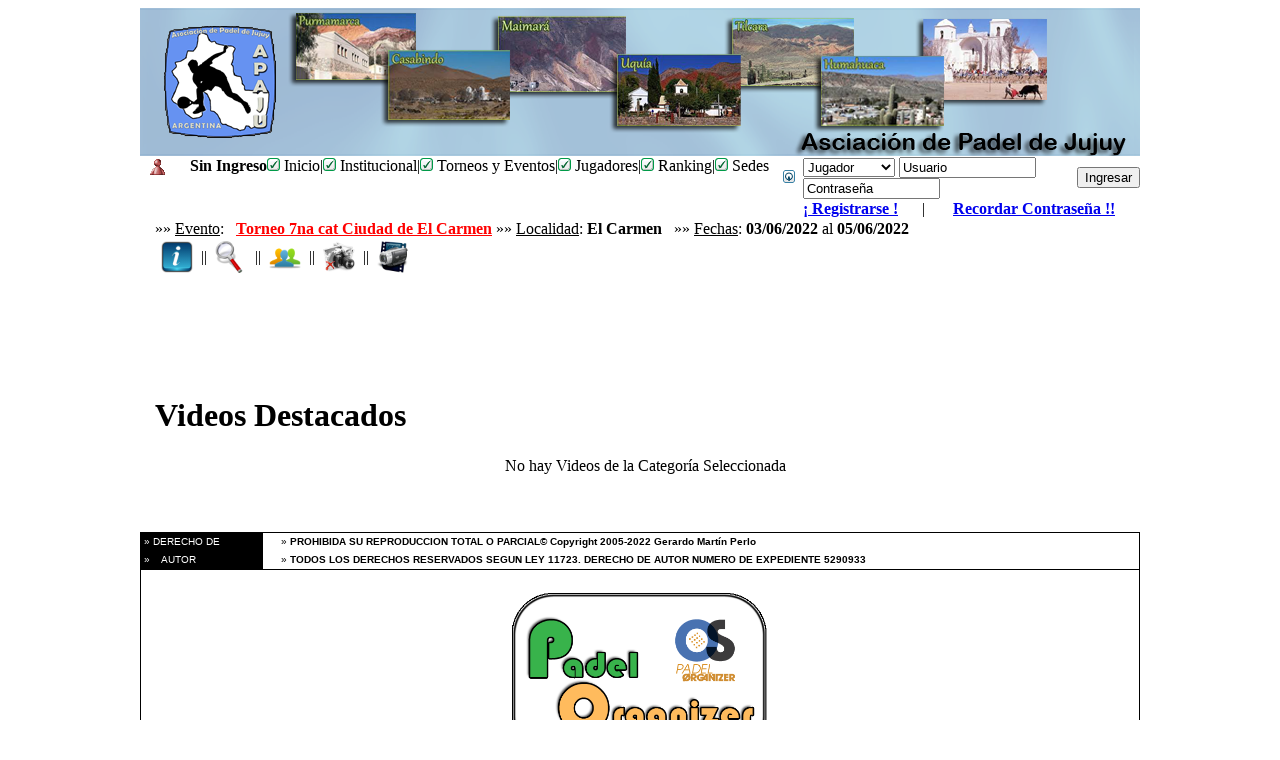

--- FILE ---
content_type: text/html; charset=ISO-8859-1
request_url: https://apaju.padelorganizer.com.ar/capacitacion.php?idevento=261
body_size: 6470
content:

		<html xmlns="http://www.w3.org/1999/xhtml" xml:lang="es" lang="es" dir="ltr">
		<head>

			<link rel="stylesheet" href="styles/default.css.php" type="text/css" />
			<link rel="shortcut icon" href="images/ico/favicon.ico" />

			<meta http-equiv="Content-Type" content="text/html; charset=ISO-8859-1" />
			<meta name="description" content="APAJU. Torneos de Padel, Plataforma Deporiva para la Organización y Seguimieto ONLINE de Eventos y Torneos de Padel" />
			<meta name="page-topic" content="Resultados Deportivos de Padel Sistema Organizacionde Torneos de Padel" />
			<meta name="audience" content="All" />
			<meta name="author" content="Gepe 2023" />
			<meta name="copyright" content="2003-2023" />
			<meta name="robots" content="INDEX,FOLLOW" /> 

			
						<meta name="keywords" content="Chijra Padel Palpala,Pepes Padel,Reyes Padel,AyA padel,Cuyaya Padel,El Punto Padel ,Baldos,Complejo Jose Hernandez,Colegio Medico,La Escondida,Villa San Martin,Arrieta,UNJu Padel,Loa Pinos Padel ,Palermo,Aromos,CLUB LEDESMA ,Lozano ,Stylo Padel,La Posta Padel,San Vicente,CASA BLANCA , Tenis Organizer, Padel Organizer, Zonas, Llave Final, Draw, Tenis Criollo, Paddel, Padel Deportivos, APAJU"/>

			<title>APAJU - Organización de Eventos y Torneos de Padel</title>



			<!-- Global site tag (gtag.js) - Google Analytics -->
<script async src="https://www.googletagmanager.com/gtag/js?id=G-8CGV9PM08E"></script>
<script>
  window.dataLayer = window.dataLayer || [];
  function gtag(){dataLayer.push(arguments);}
  gtag('js', new Date());

  gtag('config', 'G-8CGV9PM08E');
</script>
		</head>

		<!-- <body background="images/encabezado/bg.gif" >  -->
		<body> 
		
<LINK href="styles/estilos.css" type=text/css rel=stylesheet>
<LINK href="styles/estilos-interior-general.css" type=text/css rel=stylesheet>
<LINK href="styles/estilos-modulo-introduccionM.css" type=text/css rel=stylesheet>
<LINK href="styles/estilos-ModuloCierre.css" type=text/css rel=stylesheet>


<center>
<!-- //////////////////////////////////////////////////////////////////////////////////////////////////// -->
<!-- ///////////////////////////////     TABLA DE ENCABEZADO        ///////////////////////////////////// -->
<!-- //////////////////////////////////////////////////////////////////////////////////////////////////// -->

			<center>
			<table width=1000 class="header" border=0 cellSpacing=0 cellPadding=0>
			<tr>
				<td  width="1000" valign=center align=center>
					<a href="">
						<img name="encabezado_r1_c2" src="images/encabezado/header2.png" border="0" alt="">
					</a>
				</td>
			</tr>
			</table>
			
			<table width=1000 class="header" border=0 cellSpacing=0 cellPadding=0>
			<tr>
				<td align="center">
					
			<link rel="stylesheet" href="styles/beta.css" media="screen">
			<SCRIPT language=javascript src="js/autocomplete.js"></SCRIPT>


			<SCRIPT language=JavaScript>
			IsNotBulkEnabled=IStatus=IsPrintEnabled=NewMenu=Junk=PutInFldr=Attach=Tools="";
			function IfUtf8(C)
			{	
				var N = (document.charset=="utf-8")?1:0
				if (N == C)	
					return true		

				var u = k = document.location.href
				if (u.indexOf("utf8=")<=0)                  
					u += "&utf8=9";

				u = u.replace(/(utf8=)\d/ig,"$1"+(N?"1":"0"))
				if (u.indexOf("a=")<=0)
					u += "&a=1d51b9125d64ecfd2ac99eb0226dddb5419db309288ad8d2c877b3dda7742c49";

				if (u != k)
				{	
					window.location.replace(u)
					var w = window.open("","","height=1,width=1,menubar=no,resizable=no,titlebar=no,scrollbars=no,status=no,toolbar=no,menubar=no,location=no");
					if (w) 
						w.close()	
				}
			}
			IfUtf8(0)	

			</SCRIPT>

			<LINK href="styles/au.css" rel=stylesheet>
			<SCRIPT language=JavaScript src="images/menu_hot.js"></SCRIPT>


			<DIV class=NN id=Hfrm></DIV>

				<TABLE class=N id=HMTB cellSpacing=0 cellPadding=0 width="100%" border=0>
				<TBODY>
				<TR>
					<TD colSpan=3><IMG height=1 src="images/spacer.gif" ></TD>
				</TR>
				<TR>
					<TD valign=top>
						<TABLE class=O cellSpacing=0 cellPadding=0 width="100%" border=0>
						<TBODY>
						<TR>
							<TD style="WIDTH: 8px"><IMG height=1 src="images/spacer.gif" width=8></TD>
							<TD class=P onmouseover=MO(event) onmouseout=MU(event) noWrap><IMG alt="Ning&uacute;n usuario se encuentra logueado" hspace=1 src="images/i.p.im_off.gif" align=absMiddle border=0> &nbsp;&nbsp;&nbsp;&nbsp;<strong> Sin Ingreso</strong></TD>
							<!--<TD width="100%">&nbsp;</TD>-->
						</TR>
						</TBODY>
						</TABLE>
					</TD>
					<TD  align=right style="PADDING-RIGHT:10px;" valign=top>
						<TABLE class=O cellSpacing=0 cellPadding=0  border=0>
						<tr>
												<TD class=P onmouseover=MO(event) onmouseout=MU(event) noWrap onclick="G('index.php')"><img src="images/icon_mini_register.gif" border="0" alt="Inicio"> Inicio</TD>
											<TD class=LL>|</TD>
										<TD class=P onmouseover=MO(event) onmouseout=MU(event) noWrap onclick="G('institucional_contacto.php')"><img src="images/icon_mini_register.gif" border="0" alt="Institucional"> Institucional</TD>
											<TD class=LL>|</TD>
										<TD class=P onmouseover=MO(event) onmouseout=MU(event) noWrap onclick="G('institucional_calendario.php')"><img src="images/icon_mini_register.gif" border="0" alt="Listado de Torneos"> Torneos y Eventos</TD>
											<TD class=LL>|</TD>
										<TD class=P onmouseover=MO(event) onmouseout=MU(event) noWrap onclick="G('p_jugadores.php')"><img src="images/icon_mini_register.gif" border="0" alt="Jugadores Categorizados"> Jugadores</TD>
											<TD class=LL>|</TD>
										<TD class=P onmouseover=MO(event) onmouseout=MU(event) noWrap onclick="G('ranking.php')"><img src="images/icon_mini_register.gif" border="0" alt="Ranking de Jugadores"> Ranking</TD>
											<TD class=LL>|</TD>
										<TD class=P onmouseover=MO(event) onmouseout=MU(event) noWrap onclick="G('p_sedes.php')"><img src="images/icon_mini_register.gif" border="0" alt="Sedes Disponibles"> Sedes</TD>
							<TD class=LL>&nbsp;</TD>

							</tr>
						</table>
					</TD>
					<TD style="CURSOR: auto"; align=right style="PADDING-RIGHT:10px;" valign=top>
						<table class="itemsr" cellpadding="0" cellspacing="0" border="0" style="border-style: none">
						<tr>
							<td class="itemr" id="userStateBag">
								<img src="images/icon_mini_login.gif" border="0" alt="Ingrese Usuario y Contraseña">&nbsp;&nbsp;
							</td>

							<form id="_login" method="post" action="passthru.php?func=login">

							<script>
							function authKey(ev) {
								if(!ev) ev = window.event;
								if(ev.keyCode == 13)
								{
									if(!ev.which) ev.keyCode = 9;
									authUser();
									return false;
								}
							}
							function authUser() {
								//block login for period stated in delay (msecs)
								delay = 3000;
								btnLogin = document.getElementById('_loginLoginButton');	
								if (btnLogin != null && typeof btnLogin != "undefined")
								{
									if (btnLogin.disabled)
										return;
									else
									{
										btnLogin.disabled = true;	
										setTimeout("btnLogin.disabled = false", delay);	
									}
								}	
								c 	= document.getElementById('como').value;
								uid 	= document.getElementById('pwdUser').value;
								pwd 	= document.getElementById('pwdPassword').value;
								frm 	= document.getElementById('_login');						
								frm._loginUID.value 	= uid;
								frm._loginPWD.value 	= pwd;	
								frm._como.value 	= c;	
								frm.submit();
							}
							</script>
							<script type="text/javascript" language="JavaScript" src="js/common.js"></script>
							<script type="text/javascript">
								var usernameTranslation = 'Usuario';
								
								// called on focus
								function HandleUsername(untb)
								{
									if(untb.value == usernameTranslation)
									{
										untb.value='';
									}
								}
	
							</script>

							<td class="ctl">
								<div style="display: none">
									<select name="options" size="1">
<option value="admin">Apaju, Apaju</option>
<option value="arrieta">Arrieta, Pade </option>
<option value="aya">Padel, Aya</option>
<option value="back">Usuario, Back</option>
<option value="baldos">Padel, Baldos</option>
<option value="chijra">Padel, Chijra</option>
<option value="cuyaya">Padel, Cuyaya</option>
<option value="demo">Perlo, Gerardo</option>
<option value="gperlo">Perlo, Gerardo</option>
<option value="pepes">Padel, Pepes</option>
<option value="punto">Padel, Punto</option>
<option value="reyes">Padel, Reyes</option>
<option value="stylo">Padel, Stylo</option>
<option value="su">Usuario, Super</option>
</select>								</div>
								<input name="_loginUID" id="_loginUID" type="hidden" />
								<input name="_loginPWD" id="_loginPWD" type="hidden" />
								<input name="_como" id="_como" type="hidden" />

								<select name="como"  id="como">
									<option selected value="1">Jugador
									<option value="2">Organizador
										
								</select>
								<!--<input onkeyup="autoComplete(this,this.form.options,'value',true)" name="pwdUser" 	id="pwdUser" 	type="text" value="Usuario" maxlength="15" tabindex="1" class="textbox" onBlur="setBtnBorder('BtnLoginBorder', 'inactive')" onFocus="setBtnBorder('BtnLoginBorder', 'active'); HandleUsername(this);" size="15" />&nbsp;-->
								<input name="pwdUser" 	id="pwdUser" 	type="text" value="Usuario" maxlength="25" tabindex="1" class="textbox" onBlur="setBtnBorder('BtnLoginBorder', 'inactive')" onFocus="setBtnBorder('BtnLoginBorder', 'active'); HandleUsername(this);" size="15" />&nbsp;
								<input name="dummypassword"	id="dummypassword" 	class="textbox" onFocus="this.style.display='none'; document.getElementById('pwdPassword').style.display='inline';document.getElementById('pwdPassword').focus();" tabindex="2" type="text" size="15" value='Contraseña'   >
								<input name="pwdPassword" 	id="pwdPassword" 	type="password" maxlength="25" tabindex="3" class="textbox" onBlur="setBtnBorder('BtnLoginBorder', 'inactive'); if(this.value==''){ this.style.display='none';document.getElementById('dummypassword').style.display='inline';}" onFocus="setBtnBorder('BtnLoginBorder', 'active')" size="15" value="" style="display: none" />
							
								<script type="text/javascript">
									document.getElementById('pwdUser').onkeypress=authKey;

									document.getElementById('pwdPassword').onkeypress=authKey;
								</script>
							</td>
							<td class="btns">
								<span id="BtnLoginBorder" class="inactive">
									<input class="button_" onClick="authUser();" tabindex="4" type="button" value='Ingresar' name="_loginLoginButton">
								</span>
							</td>
							</form>

						</tr>
						<tr style="height:20px">
							<td >	</td>
							<td colspan=2 >
																	<a title='Registracion' href="adm_registracion_jugador.php"><strong>¡ Registrarse !</strong></a>&nbsp;&nbsp;&nbsp;&nbsp;&nbsp;&nbsp;|&nbsp;&nbsp;&nbsp;&nbsp;&nbsp;&nbsp;
																<a title='Recorar Contraseña' href="recordar_contresenia.php"><strong>Recordar Contraseña !!</strong></a>&nbsp;&nbsp;&nbsp;&nbsp;&nbsp;&nbsp;
							</td>
						</tr>
						</table>
					</TD>
				</TR>
				<TR>
					<TD colSpan=3><IMG height=1 src="images/spacer.gif" ></TD>
				</TR>

				</TBODY>
				</TABLE>


				<STYLE>
				.HT {
					PADDING-TOP: 5px
				}
				.TH {
					BORDER-RIGHT: 0px; BORDER-TOP: 0px; MARGIN: 0px; BORDER-LEFT: 0px; WIDTH: 100%; BORDER-BOTTOM: 0px; cell-spacing: 0px
				}
				.TH TD {
					PADDING-BOTTOM: 3px
				}
				.LH {
					PADDING-BOTTOM: 5px; WHITE-SPACE: nowrap
				}
				TT {
					FONT-SIZE: 12px
				}
				PRE {
					FONT-SIZE: 12px
				}
				</STYLE>

						</td>
			</tr>
			</table>
			
			
						

			

			<!-- ==================================================================================================== -->

<table class=Tabla-general cellSpacing=0 cellPadding=0 border=0>
<tr>
	<TD class=Td-Columna936 vAlign=top> 

						<div class="contenedor_redondeado" >

			&raquo;&raquo;&nbsp;<u>Evento</u>: &nbsp;&nbsp;<a href="evento_detalle_evento.php?idevento=261"><font color=red><b>Torneo 7na cat Ciudad de El Carmen</b></font></a>   &raquo;&raquo;&nbsp;<u>Localidad</u>:  <b>El Carmen</b>&nbsp;&nbsp;&nbsp;&raquo;&raquo;&nbsp;<u>Fechas</u>: <b>03/06/2022</b> al <b>05/06/2022</b><br>
		</div>
		<!--
		<div class="contenedor_redondeado" >
				Torneos del Evento<br><b><font color=blue>Caballeros 7ma</font> | </b>		</div>
		-->

			

				<div class="contenedor_redondeado"  style="margin-left:3px;">
			<table>
			<tr>
				<td>
					<a href="evento_detalle_evento.php?idevento=261"><IMG src="images/button-info-icon.png" border=0 width="32px"></a>
				</td>
				<td>&nbsp;||&nbsp;</td>
				<td>
					<!--<a href="partidos_jugados_evento.php?idevento=261"><IMG src="images/certificate-icon.png" border=0 width="32px"></a>-->
					<a href="partidos_jugados_evento.php?idevento=261"><IMG src="images/search-icon.png" border=0 width="32px"></a>
				</td>

				<!--
				<td>&nbsp;||&nbsp;</td>
				<td>
					<IMG src="images/search-icon.png" border=0 width="32px">
				</td>
				-->
				<td>&nbsp;||&nbsp;</td>
				<td>
					<a href="evento_inscripciones.php?idevento=261"><IMG src="images/users-icon.png" border=0 width="32px"></a>
				</td>

				<td>&nbsp;||&nbsp;</td>
				<td>
											<IMG src="images/foto-icon-no.png" border=0 width="32px">
									</td>
				<td>&nbsp;||&nbsp;</td>
				<td>
					<!--<a href="evento_videos_evento.php?idevento=261"><IMG src="images/videos-icon.png" border=0 width="32px"></a>-->
					<a href="capacitacion.php?idevento=261"><IMG src="images/videos-icon.png" border=0 width="32px"></a>
				</td>

			</tr>
			</table>

		</div>


		
		<center>
			
			<style>
			.example_responsive_1 { width: 320px; height: 100px; }
			@media(min-width: 500px) { .example_responsive_1 { width: 468px; height: 60px; } }
			@media(min-width: 800px) { .example_responsive_1 { width: 970px; height: 100px; } }
			</style>
			<script async src="https://pagead2.googlesyndication.com/pagead/js/adsbygoogle.js?client=ca-pub-7418989018238207" crossorigin="anonymous"></script>
			<!-- example_responsive_1 -->
			<ins class="adsbygoogle example_responsive_1"
			     style="display:inline-block"
			     data-ad-client="ca-pub-7418989018238207"
			     data-ad-slot="6440316547"></ins>
			<script>
			(adsbygoogle = window.adsbygoogle || []).push({});
			</script>

			
		</center>

	
		<script>
			function Ocultar(e,ima) {
				if (e.style.display == "none") {
					e.style.display = "";
					ima.src = "images/i.p.arr.up.gif"
				}
				else {
					e.style.display = "none";
					ima.src = "images/i.p.arr.down.gif"
				}
			}
		</script>

					<script>
			function showProductos(d,id)
					{
						//var jugador_apellido	= document.getElementById("jugador_apellido").value
						//var categoria 	= document.getElementById("bus_cat").value
						//var categoria 	= 2
						//alert(' - ' + d + ' - '+id)
						document.getElementById("lista_productos").innerHTML="";

				
							if (window.XMLHttpRequest)
							{// code for IE7+, Firefox, Chrome, Opera, Safari
								xmlhttp=new XMLHttpRequest();
							}
							else
							{// code for IE6, IE5
								xmlhttp=new ActiveXObject("Microsoft.XMLHTTP");
							}
							xmlhttp.onreadystatechange=function()
							{
								if (xmlhttp.readyState==4 && xmlhttp.status==200)
								{
									document.getElementById("lista_productos").innerHTML=xmlhttp.responseText;
								}
								}
							xmlhttp.open("GET","get_listado_videos.php?d="+d+"&c="+id,true);
							xmlhttp.send();
						//}
					}
			</script>





		<!--
		<DIV id=ModuloIntroTablaGrande>
			<H1>
				<TABLE height=21 cellSpacing=0 cellPadding=0 width="98%" border=0>
				<TBODY>
				<TR>
					<TD class=Txt12-negroTit-Intro>Videos</TD>
					<TD class=Txt11-negro-Intro vAlign=bottom align=right> Seleccione uno de los <strong><font color="red"><a href="javascript:showProductos(1,0)">DESTACADOS</a></font></strong>&nbsp;&nbsp;&nbsp;<IMG  id="flechintroA" onclick="Ocultar(document.all.intro_A, document.all.flechintroA);"  src="images/i.p.arr.down.gif" border=0></TD>
				</TR>
				</TBODY>
				</TABLE>
			</H1>
			<H2>
				<center>

				<table width="100%" border="0" align="center" cellspacing="0" style="MARGIN-LEFT: 5px;">
				<tr> 
								</tr>

				</table>
				</center>


			</H2>
			<H3><SPACER></H3>
		</DIV>
		<br>
		-->	
		<div id=lista_productos>
			<DIV id=Modulo_Listado_Tabla_Ancha_990>
				<H1>Videos Destacados</H1>
				<H2>
					<center>
					<table width="100%" border="0" align="center" cellspacing="0" style="MARGIN-LEFT: 5px;">
					<tr> 
						<td valign=top align=center>
							 No hay Videos de la Categor&iacute;a Seleccionada 						</td>
					</tr>
					</table>
					</center>
				</H2>
				<H3><SPACER></H3>
			</DIV>
		</div>
		<br>

	</td>
</tr>
</table>










<!-- /////////////////////////////////////////////////////////////////////////////////////////////////////////////////  -->
<!-- ///////////////////////////////////   PIE DE PAGINA    //////////////////////////////////////////////////////////  -->
<!-- /////////////////////////////////////////////////////////////////////////////////////////////////////////////////  -->

<br>
<TABLE cellSpacing=0 cellPadding=0 width="1000" border=0 bgColor=#FFFFFF  >
<TBODY>
<TR vAlign=top align=left>
	<TD bgColor=#000000 colSpan=3 height=1>
		<IMG height=1 src="images/au.gif" width=100>
	</TD>
</TR>
<TR vAlign=top align=left>

	<TD width=1 bgColor=#000000 rowSpan=3>
		<IMG height=31 src="images/au.gif" width=1>
	</TD>
	<TD height=4>


		<TABLE cellSpacing=0 cellPadding=0 width="100%" border=0>
		<TBODY>
		<TR>
			<TD vAlign=center align=left width=122 bgColor=#000000 height=15>			
				<FONT face=arial size=1><A style="COLOR: #ffffff; FONT-FAMILY: arial; TEXT-DECORATION: none" href="">&nbsp;»&nbsp;DERECHO DE</A></FONT>
			</TD>
			<TD vAlign=top align=left width=15 height=15  bgColor=#FFFFFF >&nbsp;</TD>
			<TD vAlign=center align=left height=15  bgColor=#FFFFFF >
				<FONT face=arial size=1>
					<FONT color=#000000>&nbsp;» </FONT>
					<b><FONT face=arial color=#000000 size=1>PROHIBIDA SU REPRODUCCION TOTAL O PARCIAL</FONT><FONT color=#000000>© Copyright 2005-2022 Gerardo Martín Perlo</FONT></b>
				</FONT>
			</TD>
		</TR>
		<TR>
			<TD vAlign=center align=left width=122 bgColor=#000000 height=15>			
					<FONT face=arial size=1><A style="COLOR: #ffffff; FONT-FAMILY: arial; TEXT-DECORATION: none" href="">&nbsp;»&nbsp;&nbsp;&nbsp;&nbsp;AUTOR</A></FONT>
			</TD>
			<TD vAlign=top align=left width=15 height=15  bgColor=#FFFFFF >&nbsp;</TD>
			<TD vAlign=center align=left height=15  bgColor=#FFFFFF >
				<FONT face=arial size=1>
					<FONT color=#000000>&nbsp;» </FONT>
					<FONT face=arial color=#000000 size=1><B>TODOS LOS DERECHOS RESERVADOS SEGUN LEY 11723. DERECHO DE AUTOR NUMERO DE EXPEDIENTE 5290933</B></FONT>
				</FONT>
			</TD>
		</TR>
		</TBODY>
		</TABLE>


	</TD>
	<TD width=1 bgColor=#000000 rowSpan=3>
		<IMG height=31 src="images/au.gif" width=1>
	</TD>
</TR>
<TR vAlign=top align=left>
	<TD bgColor=black height=1><IMG height=1 src="images/au.gif" width=1></TD>
</TR>
<TR>
	<TD vAlign=center align=center height=17 bgColor=#FFFFFF >
		
				

				<FONT face=arial size=1>&nbsp;<br>&nbsp;

								<a href="http://www.padelorganizer.com.ar" target="_blank">
					<IMG src="images/sponsors/os_po.png" alt="Padel Organizer"  title="Padel Organizer" width="300px">
				</a>
				<br>
				<br>
			
					<a href="http://www.padelorganizer.com.ar" target="_blank"><font size="5"><b>http://www.padelorganizer.com.ar</b></font></a>
			
				<br>
				<br>&nbsp;<font size="5"><b>Sistema de Organización y Seguimiento ONLINE de Torneos de Padel</b></font><br>&nbsp;
				<hr>
				

				<br>&nbsp;<b>Un Producto de...</b><br>&nbsp;
				<a href="http://www.organizersports.com.ar" target="_blank">
					<IMG src="images/sponsors/os.png" alt="Organizer Sports" title="Empresa dedicada al Desarrollo de Herramientas Informaticas aplicadas a la Organizacin de Eventos Deportivos">
				</a>
				<br>
				<br>
				<a href="http://www.organizersports.com.ar" target="_blank"><font size="4"><b>http://www.organizersports.com.ar</b></font></a>
				<br>
				<br>&nbsp;<b>Empresa de Desarrollo de Software especializada en Eventos Deportivos</b><br>&nbsp;
		
				
				<hr>
				<br>&nbsp;<b>Eventos y Torneos de PADEL</b><br>&nbsp;<br>
			
			
			
		
		Complejos: &nbsp;<br><b>
		Reyes Padel / AyA padel / La Escondida / UNJu Padel / Loa Pinos Padel  / Palermo / Aromos / CLUB LEDESMA  / Lozano  / Stylo Padel / La Posta Padel / San Vicente / CASA BLANCA  / </b>
		<hr><br>


			<a href="passthru.php?func=lang&amp;trans=en-uk"><img src="images/gb.gif" alt="Change language to UK English" width="20" height="20" border="0" /></a>
	<a href="passthru.php?func=lang&amp;trans=en-us"><img src="images/us.gif" alt="Change language to US English" width="20" height="20" border="0" /></a>
	<a href="passthru.php?func=lang&amp;trans=it"><img src="images/it.gif" alt="Cambia la lingua all'Italiano" width="20" height="20" border="0" /></a>
	<a href="passthru.php?func=lang&amp;trans=de"><img src="images/de.gif" alt="&#196;ndern Sie Sprache zum Deutschen" width="20" height="20" border="0" /></a>
	<a href="passthru.php?func=lang&amp;trans=no"><img src="images/no.gif" alt="Endre sprak til norsk" width="20" height="20" border="0" /></a>
	<a href="passthru.php?func=lang&amp;trans=fr"><img src="images/fr.gif" alt="Changez la langue en Fran&#231;ais" width="20" height="20" border="0" /></a>
	<a href="passthru.php?func=lang&amp;trans=es"><img src="images/es.gif" alt="Cambie la lengua al espa&#241;ol" width="20" height="20" border="0" /></a>
	<a href="passthru.php?func=lang&amp;trans=nl-be"><img src="images/be.gif" alt="Nederlandse vertaling (Belgi&euml;)" width="20" height="20" border="0" /></a>
	<a href="passthru.php?func=lang&amp;trans=pl"><img src="images/pl.gif" alt="Zmieñ jêzyk na polski" width="20" height="20" border="0" /></a>
		<br />Tiempo de ejecución: 0.046100 segundos</h5>
		</FONT>




	</TD>
</TR>



<TR vAlign=top align=left>
	<TD bgColor=#000000 colSpan=3 height=1>
		<IMG height=1 src="images/au.gif" width=100>
	</TD>
</TR>
</TBODY>
</TABLE>



<!-- /////////////////////////////////////////////////////////////////////////////////////////////////////////////////  -->
<!-- /////////////////////////////////////////////////////////////////////////////////////////////////////////////////  -->
<!-- /////////////////////////////////////////////////////////////////////////////////////////////////////////////////  -->


		<center>.-
			
		<table cellSpacing=0 cellPadding=0 border=0>
		<tr> 
			<td vAlign=top  class=Td-Columna936 >
				<div class="contenedor_redondeado"  >
					<center>


					<!-- Pie_Pagina_990 -->
					<ins class="adsbygoogle"
					     style="display:block"
					     data-ad-client="ca-pub-7418989018238207"
					     data-ad-slot="4539841047"
					     data-ad-format="auto"></ins>
					<script>
					     (adsbygoogle = window.adsbygoogle || []).push({});
					</script>
			
					</center>
				</div>
			</TD>
		</TR>
		</TBODY>
		</TABLE>
		</center>




<!-- /////////////////////////////////////////////////////////////////////////////////////////////////////////////////  -->
<!-- /////////////////////////////////////////////////////////////////////////////////////////////////////////////////  -->
<!-- /////////////////////////////////////////////////////////////////////////////////////////////////////////////////  -->



</body>
</html>







</center>



--- FILE ---
content_type: text/html; charset=utf-8
request_url: https://www.google.com/recaptcha/api2/aframe
body_size: 249
content:
<!DOCTYPE HTML><html><head><meta http-equiv="content-type" content="text/html; charset=UTF-8"></head><body><script nonce="O2985uh9bOVbqJBdG-LYEw">/** Anti-fraud and anti-abuse applications only. See google.com/recaptcha */ try{var clients={'sodar':'https://pagead2.googlesyndication.com/pagead/sodar?'};window.addEventListener("message",function(a){try{if(a.source===window.parent){var b=JSON.parse(a.data);var c=clients[b['id']];if(c){var d=document.createElement('img');d.src=c+b['params']+'&rc='+(localStorage.getItem("rc::a")?sessionStorage.getItem("rc::b"):"");window.document.body.appendChild(d);sessionStorage.setItem("rc::e",parseInt(sessionStorage.getItem("rc::e")||0)+1);localStorage.setItem("rc::h",'1768778283711');}}}catch(b){}});window.parent.postMessage("_grecaptcha_ready", "*");}catch(b){}</script></body></html>

--- FILE ---
content_type: application/javascript
request_url: https://apaju.padelorganizer.com.ar/images/menu_hot.js
body_size: 1113
content:
var MOL=new Array(); 
function MenuObj(_A,_B,_C,_D,_E,_F,_G,_H,_I)
{
	this.name=_A;
	this.bOn=_E;
	this.bOf=_F;
	this.bA=_G;
	this.SBS=SBS;
	this.showing=false;
	this.TM=TM;
	document.onclick=MCH;
	this.Direction=_I;
	MOL[MOL.length]=this;
	this.divObj=eval('document.all.' + _B);
	this.divStyleObj=eval('document.all.' + _B + '.style');
	//alert('llega');
	this.refTDObj=eval('document.all.' + _C);
	if (_D)
		this.DdTDObj=eval('document.all.' +  _D);
	this.frmObj=eval('document.all.' +  _H);
	this.strShow='visible';
	this.strHide='hidden';
}



function MO(e)
{
	//alert(window.event.srcElement);
	if (!e)
		e=window.event;

	//alert('e vale: '+e.type);

	//var S=e.srcElement;
	var S=e.srcElement || e.target;


	while (S.tagName!="TD")
	{
		S=S.parentElement;
	}
	S.className="T";

	//alert('llega');
}



function MU(e)
{
	var e;
	if (!e)
		e=window.event;
	//var S=e.srcElement;
	var S=e.srcElement || e.target;
	while (S.tagName!="TD")
	{
		S=S.parentElement;
	}
	S.className="P";
}



function MO_Ins(e)
{
	if (!e)
		e=window.event;

	var S=e.srcElement || e.target;


	while (S.tagName!="TD")
	{
		S=S.parentElement;
	}
	S.className="T3";

}



function MU_Ins(e)
{
	var e;
	if (!e)
		e=window.event;
	//var S=e.srcElement;
	var S=e.srcElement || e.target;
	while (S.tagName!="TD")
	{
		S=S.parentElement;
	}
	S.className="T2";
}


function MO_ori(e)
{
	if (!e)
		var e=window.event;

	//var S=e.srcElement;
	var S=e.srcElement || e.target;


	while (S.tagName!="TD")
	{
		S=S.parentElement;
	}
	S.className="T";
}

function MU_ori(e)
{
	if (!e)
		var e=window.event;
	var S=e.srcElement;
	while (S.tagName!="TD")
	{
		S=S.parentElement;
	}
	S.className="P";
}


function ROP(ObjRef)
{
	var theObj=null;
	if (ObjRef)
	{
		if (typeof ObjRef != 'object')
			theObj=eval(ObjRef);
		else
			theObj=ObjRef;
		return theObj;
	}
	else
		return false;
}

function SBS(wS)
{
	if (typeof this.refTDObj != "undefined")
	{
		if (wS == 'on')
		{
			if (this.bOn)
			{
				if (typeof this.DdTDObj != "undefined")
				this.DdTDObj.className=this.bOn;
				this.refTDObj.className=this.bOn;
			}
		}
		else 
			if (wS == 'clicked')
			{
				if (this.bA)
				{
					if (typeof this.DdTDObj != "undefined")
						this.DdTDObj.className=this.bA;

					this.refTDObj.className=this.bA;
				}
			}
			else
			{
				if (this.bOf)
				{
					if (typeof this.DdTDObj != "undefined")
						this.DdTDObj.className=this.bOf;
					this.refTDObj.className=this.bOf;
				}
			}
	}
}


function MME(e, srcObj)
{
	try
	{
		if (!e) 
			var e=window.event;

		var pCurrMenuObj=ROP(srcObj);
		if (!pCurrMenuObj.showing)
		{
			if (e.type == 'mouseover')
				pCurrMenuObj.SBS('on');
			else 
				if ((e.type == 'mouseout') || (e.type == 'blur'))
					pCurrMenuObj.SBS();
		}
	}
	catch(e){}
}

function MCH(e, srcObj, srcIsMenuDiv)
{
	var srcElem;
	if (!e)
		var e=window.event;
	e.cancelBubble=true;
	if (srcObj)
	{
		var pCurrMenuObj=ROP(srcObj); 
		//alert('salio')
		if (!srcIsMenuDiv)
			pCurrMenuObj.divObj.onclick="MCH(event,"+srcObj+",true)";

		pCurrMenuObj.TM();
	}
	else
	{
		//alert('F')
		CM();
	}
}

function CM(callerObj)
{
	for (aIndex=0;aIndex < MOL.length; aIndex++)
	{
		if ((callerObj) && (callerObj.name != MOL[aIndex].name))
		{	
			if (MOL[aIndex].showing)
			{
				MOL[aIndex].TM();
				MOL[aIndex].SBS();
			}
		}
		else
		{
			if (MOL[aIndex].showing)
			{
				MOL[aIndex].TM();
				MOL[aIndex].SBS();
			}
		}
	}
}
function TM()
{
	if (!this.showing)
	{
		var RelObjCords=getXY(this.refTDObj);
		if (this.Direction)
		{
			//alert('VER')
			this.divStyleObj.top = this.frmObj.style.top = RelObjCords.top + -this.divObj.offsetHeight;
			this.divStyleObj.left = this.frmObj.style.left = RelObjCords.left;
		}
		else
		{
			//alert('FAL')
			this.divStyleObj.top = this.frmObj.style.top = RelObjCords.top + 18;
			this.divStyleObj.left = this.frmObj.style.left = RelObjCords.left;
		}
		this.frmObj.style.height=this.divObj.offsetHeight;
		this.frmObj.style.width=this.divObj.offsetWidth;
		var pCurrMenuObj=ROP(this);
		CM(this);

		//alert('Llego acaaa')

		this.SBS('clicked');
		this.divStyleObj.visibility = this.frmObj.style.visibility = this.strShow;
		this.showing=true;
	}
	else
	{
		//alert('F')
		this.divStyleObj.visibility = this.frmObj.style.visibility = this.strHide;
		this.showing=false;
		this.SBS();
	}
}

function MO_D(e)
{
	if (!e)
		var e=window.event;
	var S=e.srcElement;
	while (S.tagName!="TD")
	{
		S=S.parentElement;
	}
	S.className="X";
}

function MU_D(e)
{
	if (!e)
		var e=window.event;
	var S=e.srcElement;
	while (S.tagName!="TD")
	{
		S=S.parentElement;
	}
	S.className="W";
}

function MOD_D(e)
{
	if (!e)
		var e=window.event;
	var S=e.srcElement;
	while (S.tagName!="TD")
	{
		S=S.parentElement;
	}
	S.className="Y";
}

function MUD_D(e)
{
	if (!e)
		var e=window.event;
	var S=e.srcElement;
	while (S.tagName!="TD")
	{
		S=S.parentElement;
	}
	S.className="Y";
}

function G(UR,t)
{
	if (!e)
		var e=window.event;

	if (e)
		e.cancelBubble=true;

	//if (UR.indexOf(_UM)<=0)
	//	UR += ("&"+_UM);

	//alert('Llega?')

	if ( top != self )
		self.parent.uDataSave(UR);


	if (t)
		window.top.location.href=UR;
	else
		location.href=UR;
}

function getXY(Obj) 
{
	for (var sumTop=0,sumLeft=0;Obj!=document.body;sumTop+=Obj.offsetTop,sumLeft+=Obj.offsetLeft, Obj=Obj.offsetParent);
		return {left:sumLeft,top:sumTop}
}

